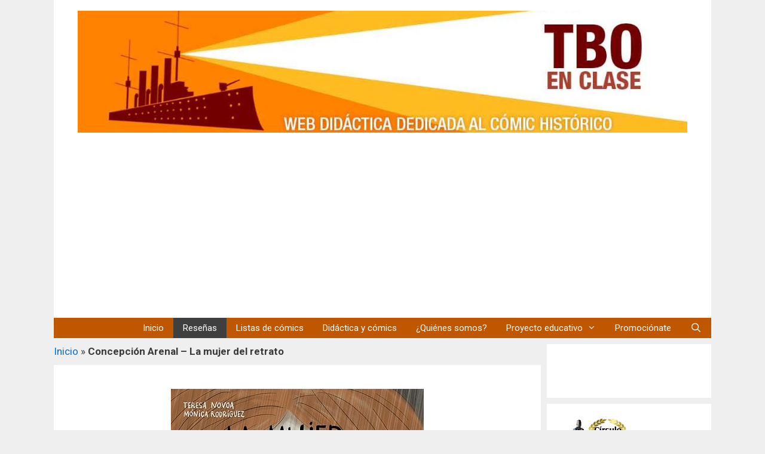

--- FILE ---
content_type: text/html; charset=UTF-8
request_url: https://www.tboenclase.com/concepcion-arenal-la-mujer-del-retrato/
body_size: 19791
content:
<!DOCTYPE html>
<html lang="es">
<head>
	
<!-- Banner Cookies Sirdata -->

<script type="text/javascript" src="https://cache.consentframework.com/js/pa/35725/c/SdiL2/stub"></script>
<script type="text/javascript" src="https://choices.consentframework.com/js/pa/35725/c/SdiL2/cmp" async></script>
	
	
	<meta charset="UTF-8">
	<meta name='robots' content='index, follow, max-image-preview:large, max-snippet:-1, max-video-preview:-1' />
	<style>img:is([sizes="auto" i], [sizes^="auto," i]) { contain-intrinsic-size: 3000px 1500px }</style>
	<meta name="viewport" content="width=device-width, initial-scale=1">
	<!-- This site is optimized with the Yoast SEO plugin v24.9 - https://yoast.com/wordpress/plugins/seo/ -->
	<title>Concepción Arenal - La mujer del retrato - Cómics de historia - 2025</title>
	<meta name="description" content="La mujer del retrato es una mirada a los orígenes de Concepción Arenal, una de las principales pensadores y autoras de la historia de España" />
	<link rel="canonical" href="https://www.tboenclase.com/concepcion-arenal-la-mujer-del-retrato/" />
	<meta property="og:locale" content="es_ES" />
	<meta property="og:type" content="article" />
	<meta property="og:title" content="Concepción Arenal - La mujer del retrato - Cómics de historia - 2025" />
	<meta property="og:description" content="La mujer del retrato es una mirada a los orígenes de Concepción Arenal, una de las principales pensadores y autoras de la historia de España" />
	<meta property="og:url" content="https://www.tboenclase.com/concepcion-arenal-la-mujer-del-retrato/" />
	<meta property="og:site_name" content="TBO en clase" />
	<meta property="article:publisher" content="Tboenclase" />
	<meta property="article:author" content="Tboenclase" />
	<meta property="article:published_time" content="2021-03-14T10:34:25+00:00" />
	<meta property="og:image" content="https://www.tboenclase.com/wp-content/uploads/2021/03/la-mujer-del-retrato-min.jpg" />
	<meta property="og:image:width" content="423" />
	<meta property="og:image:height" content="550" />
	<meta property="og:image:type" content="image/jpeg" />
	<meta name="author" content="Caín" />
	<meta name="twitter:card" content="summary_large_image" />
	<meta name="twitter:creator" content="@tboenclase" />
	<meta name="twitter:site" content="@tboenclase" />
	<meta name="twitter:label1" content="Escrito por" />
	<meta name="twitter:data1" content="Caín" />
	<meta name="twitter:label2" content="Tiempo de lectura" />
	<meta name="twitter:data2" content="5 minutos" />
	<script type="application/ld+json" class="yoast-schema-graph">{"@context":"https://schema.org","@graph":[{"@type":"Article","@id":"https://www.tboenclase.com/concepcion-arenal-la-mujer-del-retrato/#article","isPartOf":{"@id":"https://www.tboenclase.com/concepcion-arenal-la-mujer-del-retrato/"},"author":{"name":"Caín","@id":"https://www.tboenclase.com/#/schema/person/4ded549612f2f4926065b36012012e35"},"headline":"Concepción Arenal &#8211; La mujer del retrato","datePublished":"2021-03-14T10:34:25+00:00","mainEntityOfPage":{"@id":"https://www.tboenclase.com/concepcion-arenal-la-mujer-del-retrato/"},"wordCount":908,"commentCount":0,"publisher":{"@id":"https://www.tboenclase.com/#/schema/person/4ded549612f2f4926065b36012012e35"},"image":{"@id":"https://www.tboenclase.com/concepcion-arenal-la-mujer-del-retrato/#primaryimage"},"thumbnailUrl":"https://www.tboenclase.com/wp-content/uploads/2021/03/la-mujer-del-retrato-min.jpg","keywords":["Carlismo","Feminismo","Historia contemporánea","Historia de España"],"articleSection":["Reseñas"],"inLanguage":"es","potentialAction":[{"@type":"CommentAction","name":"Comment","target":["https://www.tboenclase.com/concepcion-arenal-la-mujer-del-retrato/#respond"]}]},{"@type":"WebPage","@id":"https://www.tboenclase.com/concepcion-arenal-la-mujer-del-retrato/","url":"https://www.tboenclase.com/concepcion-arenal-la-mujer-del-retrato/","name":"Concepción Arenal - La mujer del retrato - Cómics de historia - 2025","isPartOf":{"@id":"https://www.tboenclase.com/#website"},"primaryImageOfPage":{"@id":"https://www.tboenclase.com/concepcion-arenal-la-mujer-del-retrato/#primaryimage"},"image":{"@id":"https://www.tboenclase.com/concepcion-arenal-la-mujer-del-retrato/#primaryimage"},"thumbnailUrl":"https://www.tboenclase.com/wp-content/uploads/2021/03/la-mujer-del-retrato-min.jpg","datePublished":"2021-03-14T10:34:25+00:00","description":"La mujer del retrato es una mirada a los orígenes de Concepción Arenal, una de las principales pensadores y autoras de la historia de España","breadcrumb":{"@id":"https://www.tboenclase.com/concepcion-arenal-la-mujer-del-retrato/#breadcrumb"},"inLanguage":"es","potentialAction":[{"@type":"ReadAction","target":["https://www.tboenclase.com/concepcion-arenal-la-mujer-del-retrato/"]}]},{"@type":"ImageObject","inLanguage":"es","@id":"https://www.tboenclase.com/concepcion-arenal-la-mujer-del-retrato/#primaryimage","url":"https://www.tboenclase.com/wp-content/uploads/2021/03/la-mujer-del-retrato-min.jpg","contentUrl":"https://www.tboenclase.com/wp-content/uploads/2021/03/la-mujer-del-retrato-min.jpg","width":423,"height":550,"caption":"Concepción Arenal. La mujer del retrato"},{"@type":"BreadcrumbList","@id":"https://www.tboenclase.com/concepcion-arenal-la-mujer-del-retrato/#breadcrumb","itemListElement":[{"@type":"ListItem","position":1,"name":"Inicio","item":"https://www.tboenclase.com/"},{"@type":"ListItem","position":2,"name":"Concepción Arenal &#8211; La mujer del retrato"}]},{"@type":"WebSite","@id":"https://www.tboenclase.com/#website","url":"https://www.tboenclase.com/","name":"TBO en clase","description":"Web especializada en c&oacute;mics hist&oacute;ricos","publisher":{"@id":"https://www.tboenclase.com/#/schema/person/4ded549612f2f4926065b36012012e35"},"potentialAction":[{"@type":"SearchAction","target":{"@type":"EntryPoint","urlTemplate":"https://www.tboenclase.com/?s={search_term_string}"},"query-input":{"@type":"PropertyValueSpecification","valueRequired":true,"valueName":"search_term_string"}}],"inLanguage":"es"},{"@type":["Person","Organization"],"@id":"https://www.tboenclase.com/#/schema/person/4ded549612f2f4926065b36012012e35","name":"Caín","image":{"@type":"ImageObject","inLanguage":"es","@id":"https://www.tboenclase.com/#/schema/person/image/","url":"https://www.tboenclase.com/wp-content/uploads/2020/04/cropped-potemkin3.jpg","contentUrl":"https://www.tboenclase.com/wp-content/uploads/2020/04/cropped-potemkin3.jpg","width":1200,"height":240,"caption":"Caín"},"logo":{"@id":"https://www.tboenclase.com/#/schema/person/image/"},"description":"Profesor de ciencias sociales en enseñanza secundaria. Este proyecto busca acercar los cómics históricos al alumnado de secundaria.","sameAs":["https://www.tboenclase.com","Tboenclase","cain_some","https://x.com/tboenclase"]}]}</script>
	<!-- / Yoast SEO plugin. -->


<link href='https://fonts.gstatic.com' crossorigin rel='preconnect' />
<link href='https://fonts.googleapis.com' crossorigin rel='preconnect' />
<link rel="alternate" type="application/rss+xml" title="TBO en clase &raquo; Feed" href="https://www.tboenclase.com/feed/" />
<link rel="alternate" type="application/rss+xml" title="TBO en clase &raquo; Feed de los comentarios" href="https://www.tboenclase.com/comments/feed/" />
<link rel="alternate" type="application/rss+xml" title="TBO en clase &raquo; Comentario Concepción Arenal &#8211; La mujer del retrato del feed" href="https://www.tboenclase.com/concepcion-arenal-la-mujer-del-retrato/feed/" />
<link rel='stylesheet' id='pt-cv-public-style-css' href='https://www.tboenclase.com/wp-content/plugins/content-views-query-and-display-post-page/public/assets/css/cv.css?ver=4.1' media='all' />
<link rel='stylesheet' id='generate-fonts-css' href='//fonts.googleapis.com/css?family=Roboto:100,100italic,300,300italic,regular,italic,500,500italic,700,700italic,900,900italic' media='all' />
<style id='wp-emoji-styles-inline-css'>

	img.wp-smiley, img.emoji {
		display: inline !important;
		border: none !important;
		box-shadow: none !important;
		height: 1em !important;
		width: 1em !important;
		margin: 0 0.07em !important;
		vertical-align: -0.1em !important;
		background: none !important;
		padding: 0 !important;
	}
</style>
<link rel='stylesheet' id='wp-block-library-css' href='https://www.tboenclase.com/wp-includes/css/dist/block-library/style.min.css?ver=6.8.3' media='all' />
<style id='classic-theme-styles-inline-css'>
/*! This file is auto-generated */
.wp-block-button__link{color:#fff;background-color:#32373c;border-radius:9999px;box-shadow:none;text-decoration:none;padding:calc(.667em + 2px) calc(1.333em + 2px);font-size:1.125em}.wp-block-file__button{background:#32373c;color:#fff;text-decoration:none}
</style>
<link rel='stylesheet' id='quads-style-css-css' href='https://www.tboenclase.com/wp-content/plugins/quick-adsense-reloaded/includes/gutenberg/dist/blocks.style.build.css?ver=2.0.89' media='all' />
<style id='global-styles-inline-css'>
:root{--wp--preset--aspect-ratio--square: 1;--wp--preset--aspect-ratio--4-3: 4/3;--wp--preset--aspect-ratio--3-4: 3/4;--wp--preset--aspect-ratio--3-2: 3/2;--wp--preset--aspect-ratio--2-3: 2/3;--wp--preset--aspect-ratio--16-9: 16/9;--wp--preset--aspect-ratio--9-16: 9/16;--wp--preset--color--black: #000000;--wp--preset--color--cyan-bluish-gray: #abb8c3;--wp--preset--color--white: #ffffff;--wp--preset--color--pale-pink: #f78da7;--wp--preset--color--vivid-red: #cf2e2e;--wp--preset--color--luminous-vivid-orange: #ff6900;--wp--preset--color--luminous-vivid-amber: #fcb900;--wp--preset--color--light-green-cyan: #7bdcb5;--wp--preset--color--vivid-green-cyan: #00d084;--wp--preset--color--pale-cyan-blue: #8ed1fc;--wp--preset--color--vivid-cyan-blue: #0693e3;--wp--preset--color--vivid-purple: #9b51e0;--wp--preset--color--contrast: var(--contrast);--wp--preset--color--contrast-2: var(--contrast-2);--wp--preset--color--contrast-3: var(--contrast-3);--wp--preset--color--base: var(--base);--wp--preset--color--base-2: var(--base-2);--wp--preset--color--base-3: var(--base-3);--wp--preset--color--accent: var(--accent);--wp--preset--gradient--vivid-cyan-blue-to-vivid-purple: linear-gradient(135deg,rgba(6,147,227,1) 0%,rgb(155,81,224) 100%);--wp--preset--gradient--light-green-cyan-to-vivid-green-cyan: linear-gradient(135deg,rgb(122,220,180) 0%,rgb(0,208,130) 100%);--wp--preset--gradient--luminous-vivid-amber-to-luminous-vivid-orange: linear-gradient(135deg,rgba(252,185,0,1) 0%,rgba(255,105,0,1) 100%);--wp--preset--gradient--luminous-vivid-orange-to-vivid-red: linear-gradient(135deg,rgba(255,105,0,1) 0%,rgb(207,46,46) 100%);--wp--preset--gradient--very-light-gray-to-cyan-bluish-gray: linear-gradient(135deg,rgb(238,238,238) 0%,rgb(169,184,195) 100%);--wp--preset--gradient--cool-to-warm-spectrum: linear-gradient(135deg,rgb(74,234,220) 0%,rgb(151,120,209) 20%,rgb(207,42,186) 40%,rgb(238,44,130) 60%,rgb(251,105,98) 80%,rgb(254,248,76) 100%);--wp--preset--gradient--blush-light-purple: linear-gradient(135deg,rgb(255,206,236) 0%,rgb(152,150,240) 100%);--wp--preset--gradient--blush-bordeaux: linear-gradient(135deg,rgb(254,205,165) 0%,rgb(254,45,45) 50%,rgb(107,0,62) 100%);--wp--preset--gradient--luminous-dusk: linear-gradient(135deg,rgb(255,203,112) 0%,rgb(199,81,192) 50%,rgb(65,88,208) 100%);--wp--preset--gradient--pale-ocean: linear-gradient(135deg,rgb(255,245,203) 0%,rgb(182,227,212) 50%,rgb(51,167,181) 100%);--wp--preset--gradient--electric-grass: linear-gradient(135deg,rgb(202,248,128) 0%,rgb(113,206,126) 100%);--wp--preset--gradient--midnight: linear-gradient(135deg,rgb(2,3,129) 0%,rgb(40,116,252) 100%);--wp--preset--font-size--small: 13px;--wp--preset--font-size--medium: 20px;--wp--preset--font-size--large: 36px;--wp--preset--font-size--x-large: 42px;--wp--preset--spacing--20: 0.44rem;--wp--preset--spacing--30: 0.67rem;--wp--preset--spacing--40: 1rem;--wp--preset--spacing--50: 1.5rem;--wp--preset--spacing--60: 2.25rem;--wp--preset--spacing--70: 3.38rem;--wp--preset--spacing--80: 5.06rem;--wp--preset--shadow--natural: 6px 6px 9px rgba(0, 0, 0, 0.2);--wp--preset--shadow--deep: 12px 12px 50px rgba(0, 0, 0, 0.4);--wp--preset--shadow--sharp: 6px 6px 0px rgba(0, 0, 0, 0.2);--wp--preset--shadow--outlined: 6px 6px 0px -3px rgba(255, 255, 255, 1), 6px 6px rgba(0, 0, 0, 1);--wp--preset--shadow--crisp: 6px 6px 0px rgba(0, 0, 0, 1);}:where(.is-layout-flex){gap: 0.5em;}:where(.is-layout-grid){gap: 0.5em;}body .is-layout-flex{display: flex;}.is-layout-flex{flex-wrap: wrap;align-items: center;}.is-layout-flex > :is(*, div){margin: 0;}body .is-layout-grid{display: grid;}.is-layout-grid > :is(*, div){margin: 0;}:where(.wp-block-columns.is-layout-flex){gap: 2em;}:where(.wp-block-columns.is-layout-grid){gap: 2em;}:where(.wp-block-post-template.is-layout-flex){gap: 1.25em;}:where(.wp-block-post-template.is-layout-grid){gap: 1.25em;}.has-black-color{color: var(--wp--preset--color--black) !important;}.has-cyan-bluish-gray-color{color: var(--wp--preset--color--cyan-bluish-gray) !important;}.has-white-color{color: var(--wp--preset--color--white) !important;}.has-pale-pink-color{color: var(--wp--preset--color--pale-pink) !important;}.has-vivid-red-color{color: var(--wp--preset--color--vivid-red) !important;}.has-luminous-vivid-orange-color{color: var(--wp--preset--color--luminous-vivid-orange) !important;}.has-luminous-vivid-amber-color{color: var(--wp--preset--color--luminous-vivid-amber) !important;}.has-light-green-cyan-color{color: var(--wp--preset--color--light-green-cyan) !important;}.has-vivid-green-cyan-color{color: var(--wp--preset--color--vivid-green-cyan) !important;}.has-pale-cyan-blue-color{color: var(--wp--preset--color--pale-cyan-blue) !important;}.has-vivid-cyan-blue-color{color: var(--wp--preset--color--vivid-cyan-blue) !important;}.has-vivid-purple-color{color: var(--wp--preset--color--vivid-purple) !important;}.has-black-background-color{background-color: var(--wp--preset--color--black) !important;}.has-cyan-bluish-gray-background-color{background-color: var(--wp--preset--color--cyan-bluish-gray) !important;}.has-white-background-color{background-color: var(--wp--preset--color--white) !important;}.has-pale-pink-background-color{background-color: var(--wp--preset--color--pale-pink) !important;}.has-vivid-red-background-color{background-color: var(--wp--preset--color--vivid-red) !important;}.has-luminous-vivid-orange-background-color{background-color: var(--wp--preset--color--luminous-vivid-orange) !important;}.has-luminous-vivid-amber-background-color{background-color: var(--wp--preset--color--luminous-vivid-amber) !important;}.has-light-green-cyan-background-color{background-color: var(--wp--preset--color--light-green-cyan) !important;}.has-vivid-green-cyan-background-color{background-color: var(--wp--preset--color--vivid-green-cyan) !important;}.has-pale-cyan-blue-background-color{background-color: var(--wp--preset--color--pale-cyan-blue) !important;}.has-vivid-cyan-blue-background-color{background-color: var(--wp--preset--color--vivid-cyan-blue) !important;}.has-vivid-purple-background-color{background-color: var(--wp--preset--color--vivid-purple) !important;}.has-black-border-color{border-color: var(--wp--preset--color--black) !important;}.has-cyan-bluish-gray-border-color{border-color: var(--wp--preset--color--cyan-bluish-gray) !important;}.has-white-border-color{border-color: var(--wp--preset--color--white) !important;}.has-pale-pink-border-color{border-color: var(--wp--preset--color--pale-pink) !important;}.has-vivid-red-border-color{border-color: var(--wp--preset--color--vivid-red) !important;}.has-luminous-vivid-orange-border-color{border-color: var(--wp--preset--color--luminous-vivid-orange) !important;}.has-luminous-vivid-amber-border-color{border-color: var(--wp--preset--color--luminous-vivid-amber) !important;}.has-light-green-cyan-border-color{border-color: var(--wp--preset--color--light-green-cyan) !important;}.has-vivid-green-cyan-border-color{border-color: var(--wp--preset--color--vivid-green-cyan) !important;}.has-pale-cyan-blue-border-color{border-color: var(--wp--preset--color--pale-cyan-blue) !important;}.has-vivid-cyan-blue-border-color{border-color: var(--wp--preset--color--vivid-cyan-blue) !important;}.has-vivid-purple-border-color{border-color: var(--wp--preset--color--vivid-purple) !important;}.has-vivid-cyan-blue-to-vivid-purple-gradient-background{background: var(--wp--preset--gradient--vivid-cyan-blue-to-vivid-purple) !important;}.has-light-green-cyan-to-vivid-green-cyan-gradient-background{background: var(--wp--preset--gradient--light-green-cyan-to-vivid-green-cyan) !important;}.has-luminous-vivid-amber-to-luminous-vivid-orange-gradient-background{background: var(--wp--preset--gradient--luminous-vivid-amber-to-luminous-vivid-orange) !important;}.has-luminous-vivid-orange-to-vivid-red-gradient-background{background: var(--wp--preset--gradient--luminous-vivid-orange-to-vivid-red) !important;}.has-very-light-gray-to-cyan-bluish-gray-gradient-background{background: var(--wp--preset--gradient--very-light-gray-to-cyan-bluish-gray) !important;}.has-cool-to-warm-spectrum-gradient-background{background: var(--wp--preset--gradient--cool-to-warm-spectrum) !important;}.has-blush-light-purple-gradient-background{background: var(--wp--preset--gradient--blush-light-purple) !important;}.has-blush-bordeaux-gradient-background{background: var(--wp--preset--gradient--blush-bordeaux) !important;}.has-luminous-dusk-gradient-background{background: var(--wp--preset--gradient--luminous-dusk) !important;}.has-pale-ocean-gradient-background{background: var(--wp--preset--gradient--pale-ocean) !important;}.has-electric-grass-gradient-background{background: var(--wp--preset--gradient--electric-grass) !important;}.has-midnight-gradient-background{background: var(--wp--preset--gradient--midnight) !important;}.has-small-font-size{font-size: var(--wp--preset--font-size--small) !important;}.has-medium-font-size{font-size: var(--wp--preset--font-size--medium) !important;}.has-large-font-size{font-size: var(--wp--preset--font-size--large) !important;}.has-x-large-font-size{font-size: var(--wp--preset--font-size--x-large) !important;}
:where(.wp-block-post-template.is-layout-flex){gap: 1.25em;}:where(.wp-block-post-template.is-layout-grid){gap: 1.25em;}
:where(.wp-block-columns.is-layout-flex){gap: 2em;}:where(.wp-block-columns.is-layout-grid){gap: 2em;}
:root :where(.wp-block-pullquote){font-size: 1.5em;line-height: 1.6;}
</style>
<link rel='stylesheet' id='toc-screen-css' href='https://www.tboenclase.com/wp-content/plugins/table-of-contents-plus/screen.min.css?ver=2411.1' media='all' />
<link rel='stylesheet' id='generate-style-grid-css' href='https://www.tboenclase.com/wp-content/themes/generatepress/assets/css/unsemantic-grid.min.css?ver=3.5.1' media='all' />
<link rel='stylesheet' id='generate-style-css' href='https://www.tboenclase.com/wp-content/themes/generatepress/assets/css/style.min.css?ver=3.5.1' media='all' />
<style id='generate-style-inline-css'>
body{background-color:#efefef;color:#3a3a3a;}a{color:#0d6cbf;}a:hover, a:focus, a:active{color:#000000;}body .grid-container{max-width:1100px;}.wp-block-group__inner-container{max-width:1100px;margin-left:auto;margin-right:auto;}.generate-back-to-top{font-size:20px;border-radius:3px;position:fixed;bottom:30px;right:30px;line-height:40px;width:40px;text-align:center;z-index:10;transition:opacity 300ms ease-in-out;opacity:0.1;transform:translateY(1000px);}.generate-back-to-top__show{opacity:1;transform:translateY(0);}.navigation-search{position:absolute;left:-99999px;pointer-events:none;visibility:hidden;z-index:20;width:100%;top:0;transition:opacity 100ms ease-in-out;opacity:0;}.navigation-search.nav-search-active{left:0;right:0;pointer-events:auto;visibility:visible;opacity:1;}.navigation-search input[type="search"]{outline:0;border:0;vertical-align:bottom;line-height:1;opacity:0.9;width:100%;z-index:20;border-radius:0;-webkit-appearance:none;height:60px;}.navigation-search input::-ms-clear{display:none;width:0;height:0;}.navigation-search input::-ms-reveal{display:none;width:0;height:0;}.navigation-search input::-webkit-search-decoration, .navigation-search input::-webkit-search-cancel-button, .navigation-search input::-webkit-search-results-button, .navigation-search input::-webkit-search-results-decoration{display:none;}.main-navigation li.search-item{z-index:21;}li.search-item.active{transition:opacity 100ms ease-in-out;}.nav-left-sidebar .main-navigation li.search-item.active,.nav-right-sidebar .main-navigation li.search-item.active{width:auto;display:inline-block;float:right;}.gen-sidebar-nav .navigation-search{top:auto;bottom:0;}:root{--contrast:#222222;--contrast-2:#575760;--contrast-3:#b2b2be;--base:#f0f0f0;--base-2:#f7f8f9;--base-3:#ffffff;--accent:#1e73be;}:root .has-contrast-color{color:var(--contrast);}:root .has-contrast-background-color{background-color:var(--contrast);}:root .has-contrast-2-color{color:var(--contrast-2);}:root .has-contrast-2-background-color{background-color:var(--contrast-2);}:root .has-contrast-3-color{color:var(--contrast-3);}:root .has-contrast-3-background-color{background-color:var(--contrast-3);}:root .has-base-color{color:var(--base);}:root .has-base-background-color{background-color:var(--base);}:root .has-base-2-color{color:var(--base-2);}:root .has-base-2-background-color{background-color:var(--base-2);}:root .has-base-3-color{color:var(--base-3);}:root .has-base-3-background-color{background-color:var(--base-3);}:root .has-accent-color{color:var(--accent);}:root .has-accent-background-color{background-color:var(--accent);}body, button, input, select, textarea{font-family:"Roboto", sans-serif;}body{line-height:1.5;}.entry-content > [class*="wp-block-"]:not(:last-child):not(.wp-block-heading){margin-bottom:1.5em;}.main-title{font-size:45px;}.main-navigation .main-nav ul ul li a{font-size:14px;}.widget-title{font-size:19px;margin-bottom:15px;}.sidebar .widget, .footer-widgets .widget{font-size:13px;}h1{font-family:"Roboto", sans-serif;font-weight:400;font-size:45px;}h2{font-family:"Roboto", sans-serif;font-weight:300;font-size:30px;}h3{font-family:"Roboto", sans-serif;font-size:20px;}h4{font-family:"Roboto", sans-serif;font-size:inherit;}h5{font-family:"Roboto", sans-serif;font-size:inherit;}h6{font-family:"Roboto", sans-serif;}@media (max-width:768px){.main-title{font-size:30px;}h1{font-size:30px;}h2{font-size:25px;}}.top-bar{background-color:#636363;color:#ffffff;}.top-bar a{color:#ffffff;}.top-bar a:hover{color:#303030;}.site-header{background-color:#ffffff;color:#3a3a3a;}.site-header a{color:#3a3a3a;}.main-title a,.main-title a:hover{color:#222222;}.site-description{color:#757575;}.main-navigation,.main-navigation ul ul{background-color:#bf5600;}.main-navigation .main-nav ul li a, .main-navigation .menu-toggle, .main-navigation .menu-bar-items{color:#ffffff;}.main-navigation .main-nav ul li:not([class*="current-menu-"]):hover > a, .main-navigation .main-nav ul li:not([class*="current-menu-"]):focus > a, .main-navigation .main-nav ul li.sfHover:not([class*="current-menu-"]) > a, .main-navigation .menu-bar-item:hover > a, .main-navigation .menu-bar-item.sfHover > a{color:#222222;background-color:#f1c40f;}button.menu-toggle:hover,button.menu-toggle:focus,.main-navigation .mobile-bar-items a,.main-navigation .mobile-bar-items a:hover,.main-navigation .mobile-bar-items a:focus{color:#ffffff;}.main-navigation .main-nav ul li[class*="current-menu-"] > a{color:#ffffff;background-color:#3f3f3f;}.navigation-search input[type="search"],.navigation-search input[type="search"]:active, .navigation-search input[type="search"]:focus, .main-navigation .main-nav ul li.search-item.active > a, .main-navigation .menu-bar-items .search-item.active > a{color:#222222;background-color:#f1c40f;}.main-navigation ul ul{background-color:#3f3f3f;}.main-navigation .main-nav ul ul li a{color:#ffffff;}.main-navigation .main-nav ul ul li:not([class*="current-menu-"]):hover > a,.main-navigation .main-nav ul ul li:not([class*="current-menu-"]):focus > a, .main-navigation .main-nav ul ul li.sfHover:not([class*="current-menu-"]) > a{color:#ffffff;background-color:#4f4f4f;}.main-navigation .main-nav ul ul li[class*="current-menu-"] > a{color:#ffffff;background-color:#4f4f4f;}.separate-containers .inside-article, .separate-containers .comments-area, .separate-containers .page-header, .one-container .container, .separate-containers .paging-navigation, .inside-page-header{background-color:#ffffff;}.entry-meta{color:#595959;}.entry-meta a{color:#595959;}.entry-meta a:hover{color:#1e73be;}.sidebar .widget{background-color:#ffffff;}.sidebar .widget .widget-title{color:#000000;}.footer-widgets{background-color:#ffffff;}.footer-widgets .widget-title{color:#000000;}.site-info{color:#ffffff;background-color:#222222;}.site-info a{color:#ffffff;}.site-info a:hover{color:#606060;}.footer-bar .widget_nav_menu .current-menu-item a{color:#606060;}input[type="text"],input[type="email"],input[type="url"],input[type="password"],input[type="search"],input[type="tel"],input[type="number"],textarea,select{color:#666666;background-color:#fafafa;border-color:#cccccc;}input[type="text"]:focus,input[type="email"]:focus,input[type="url"]:focus,input[type="password"]:focus,input[type="search"]:focus,input[type="tel"]:focus,input[type="number"]:focus,textarea:focus,select:focus{color:#666666;background-color:#ffffff;border-color:#bfbfbf;}button,html input[type="button"],input[type="reset"],input[type="submit"],a.button,a.wp-block-button__link:not(.has-background){color:#ffffff;background-color:#666666;}button:hover,html input[type="button"]:hover,input[type="reset"]:hover,input[type="submit"]:hover,a.button:hover,button:focus,html input[type="button"]:focus,input[type="reset"]:focus,input[type="submit"]:focus,a.button:focus,a.wp-block-button__link:not(.has-background):active,a.wp-block-button__link:not(.has-background):focus,a.wp-block-button__link:not(.has-background):hover{color:#ffffff;background-color:#3f3f3f;}a.generate-back-to-top{background-color:rgba( 0,0,0,0.4 );color:#ffffff;}a.generate-back-to-top:hover,a.generate-back-to-top:focus{background-color:rgba( 0,0,0,0.6 );color:#ffffff;}:root{--gp-search-modal-bg-color:var(--base-3);--gp-search-modal-text-color:var(--contrast);--gp-search-modal-overlay-bg-color:rgba(0,0,0,0.2);}@media (max-width: 768px){.main-navigation .menu-bar-item:hover > a, .main-navigation .menu-bar-item.sfHover > a{background:none;color:#ffffff;}}.inside-top-bar{padding:10px;}.inside-header{padding:18px 40px 10px 40px;}.site-main .wp-block-group__inner-container{padding:40px;}.entry-content .alignwide, body:not(.no-sidebar) .entry-content .alignfull{margin-left:-40px;width:calc(100% + 80px);max-width:calc(100% + 80px);}.separate-containers .widget, .separate-containers .site-main > *, .separate-containers .page-header, .widget-area .main-navigation{margin-bottom:10px;}.separate-containers .site-main{margin:10px;}.both-right.separate-containers .inside-left-sidebar{margin-right:5px;}.both-right.separate-containers .inside-right-sidebar{margin-left:5px;}.both-left.separate-containers .inside-left-sidebar{margin-right:5px;}.both-left.separate-containers .inside-right-sidebar{margin-left:5px;}.separate-containers .page-header-image, .separate-containers .page-header-contained, .separate-containers .page-header-image-single, .separate-containers .page-header-content-single{margin-top:10px;}.separate-containers .inside-right-sidebar, .separate-containers .inside-left-sidebar{margin-top:10px;margin-bottom:10px;}.main-navigation .main-nav ul li a,.menu-toggle,.main-navigation .mobile-bar-items a{padding-left:16px;padding-right:16px;line-height:34px;}.main-navigation .main-nav ul ul li a{padding:17px 16px 17px 16px;}.navigation-search input[type="search"]{height:34px;}.rtl .menu-item-has-children .dropdown-menu-toggle{padding-left:16px;}.menu-item-has-children .dropdown-menu-toggle{padding-right:16px;}.menu-item-has-children ul .dropdown-menu-toggle{padding-top:17px;padding-bottom:17px;margin-top:-17px;}.rtl .main-navigation .main-nav ul li.menu-item-has-children > a{padding-right:16px;}.widget-area .widget{padding:25px 40px 26px 40px;}.site-info{padding:13px 20px 15px 20px;}@media (max-width:768px){.separate-containers .inside-article, .separate-containers .comments-area, .separate-containers .page-header, .separate-containers .paging-navigation, .one-container .site-content, .inside-page-header{padding:15px 30px 30px 30px;}.site-main .wp-block-group__inner-container{padding:15px 30px 30px 30px;}.site-info{padding-right:10px;padding-left:10px;}.entry-content .alignwide, body:not(.no-sidebar) .entry-content .alignfull{margin-left:-30px;width:calc(100% + 60px);max-width:calc(100% + 60px);}}/* End cached CSS */@media (max-width: 768px){.main-navigation .menu-toggle,.main-navigation .mobile-bar-items,.sidebar-nav-mobile:not(#sticky-placeholder){display:block;}.main-navigation ul,.gen-sidebar-nav{display:none;}[class*="nav-float-"] .site-header .inside-header > *{float:none;clear:both;}}
.main-navigation .slideout-toggle a:before,.slide-opened .slideout-overlay .slideout-exit:before{font-family:GeneratePress;}.slideout-navigation .dropdown-menu-toggle:before{content:"\f107" !important;}.slideout-navigation .sfHover > a .dropdown-menu-toggle:before{content:"\f106" !important;}
.main-navigation .main-nav ul li a,.menu-toggle,.main-navigation .mobile-bar-items a{transition: line-height 300ms ease}.main-navigation.toggled .main-nav > ul{background-color: #bf5600}
@media (max-width: 1024px),(min-width:1025px){.main-navigation.sticky-navigation-transition .main-nav > ul > li > a,.sticky-navigation-transition .menu-toggle,.main-navigation.sticky-navigation-transition .mobile-bar-items a, .sticky-navigation-transition .navigation-branding .main-title{line-height:34px;}.main-navigation.sticky-navigation-transition .site-logo img, .main-navigation.sticky-navigation-transition .navigation-search input, .main-navigation.sticky-navigation-transition .navigation-branding img{height:34px;}}
</style>
<link rel='stylesheet' id='generate-mobile-style-css' href='https://www.tboenclase.com/wp-content/themes/generatepress/assets/css/mobile.min.css?ver=3.5.1' media='all' />
<link rel='stylesheet' id='generate-font-icons-css' href='https://www.tboenclase.com/wp-content/themes/generatepress/assets/css/components/font-icons.min.css?ver=3.5.1' media='all' />
<link rel='stylesheet' id='yarpp-thumbnails-css' href='https://www.tboenclase.com/wp-content/plugins/yet-another-related-posts-plugin/style/styles_thumbnails.css?ver=5.30.11' media='all' />
<style id='yarpp-thumbnails-inline-css'>
.yarpp-thumbnails-horizontal .yarpp-thumbnail {width: 130px;height: 170px;margin: 5px;margin-left: 0px;}.yarpp-thumbnail > img, .yarpp-thumbnail-default {width: 120px;height: 120px;margin: 5px;}.yarpp-thumbnails-horizontal .yarpp-thumbnail-title {margin: 7px;margin-top: 0px;width: 120px;}.yarpp-thumbnail-default > img {min-height: 120px;min-width: 120px;}
</style>
<link rel='stylesheet' id='generate-blog-images-css' href='https://www.tboenclase.com/wp-content/plugins/gp-premium/blog/functions/css/featured-images.min.css?ver=1.11.3' media='all' />
<link rel='stylesheet' id='generate-sticky-css' href='https://www.tboenclase.com/wp-content/plugins/gp-premium/menu-plus/functions/css/sticky.min.css?ver=1.11.3' media='all' />
<style id='quads-styles-inline-css'>

    .quads-location ins.adsbygoogle {
        background: transparent !important;
    }.quads-location .quads_rotator_img{ opacity:1 !important;}
    .quads.quads_ad_container { display: grid; grid-template-columns: auto; grid-gap: 10px; padding: 10px; }
    .grid_image{animation: fadeIn 0.5s;-webkit-animation: fadeIn 0.5s;-moz-animation: fadeIn 0.5s;
        -o-animation: fadeIn 0.5s;-ms-animation: fadeIn 0.5s;}
    .quads-ad-label { font-size: 12px; text-align: center; color: #333;}
    .quads_click_impression { display: none;} .quads-location, .quads-ads-space{max-width:100%;} @media only screen and (max-width: 480px) { .quads-ads-space, .penci-builder-element .quads-ads-space{max-width:340px;}}
</style>
<script src="https://www.tboenclase.com/wp-includes/js/jquery/jquery.min.js?ver=3.7.1" id="jquery-core-js"></script>
<script src="https://www.tboenclase.com/wp-includes/js/jquery/jquery-migrate.min.js?ver=3.4.1" id="jquery-migrate-js"></script>
<link rel="https://api.w.org/" href="https://www.tboenclase.com/wp-json/" /><link rel="alternate" title="JSON" type="application/json" href="https://www.tboenclase.com/wp-json/wp/v2/posts/6126" /><link rel="EditURI" type="application/rsd+xml" title="RSD" href="https://www.tboenclase.com/xmlrpc.php?rsd" />
<meta name="generator" content="WordPress 6.8.3" />
<link rel='shortlink' href='https://www.tboenclase.com/?p=6126' />
<link rel="alternate" title="oEmbed (JSON)" type="application/json+oembed" href="https://www.tboenclase.com/wp-json/oembed/1.0/embed?url=https%3A%2F%2Fwww.tboenclase.com%2Fconcepcion-arenal-la-mujer-del-retrato%2F" />
<link rel="alternate" title="oEmbed (XML)" type="text/xml+oembed" href="https://www.tboenclase.com/wp-json/oembed/1.0/embed?url=https%3A%2F%2Fwww.tboenclase.com%2Fconcepcion-arenal-la-mujer-del-retrato%2F&#038;format=xml" />
<script type="text/javascript">
(function(url){
	if(/(?:Chrome\/26\.0\.1410\.63 Safari\/537\.31|WordfenceTestMonBot)/.test(navigator.userAgent)){ return; }
	var addEvent = function(evt, handler) {
		if (window.addEventListener) {
			document.addEventListener(evt, handler, false);
		} else if (window.attachEvent) {
			document.attachEvent('on' + evt, handler);
		}
	};
	var removeEvent = function(evt, handler) {
		if (window.removeEventListener) {
			document.removeEventListener(evt, handler, false);
		} else if (window.detachEvent) {
			document.detachEvent('on' + evt, handler);
		}
	};
	var evts = 'contextmenu dblclick drag dragend dragenter dragleave dragover dragstart drop keydown keypress keyup mousedown mousemove mouseout mouseover mouseup mousewheel scroll'.split(' ');
	var logHuman = function() {
		if (window.wfLogHumanRan) { return; }
		window.wfLogHumanRan = true;
		var wfscr = document.createElement('script');
		wfscr.type = 'text/javascript';
		wfscr.async = true;
		wfscr.src = url + '&r=' + Math.random();
		(document.getElementsByTagName('head')[0]||document.getElementsByTagName('body')[0]).appendChild(wfscr);
		for (var i = 0; i < evts.length; i++) {
			removeEvent(evts[i], logHuman);
		}
	};
	for (var i = 0; i < evts.length; i++) {
		addEvent(evts[i], logHuman);
	}
})('//www.tboenclase.com/?wordfence_lh=1&hid=F0576DFA476065A506F619BC8FC4B7C9');
</script><script>document.cookie = 'quads_browser_width='+screen.width;</script><link rel="icon" href="https://www.tboenclase.com/wp-content/uploads/2019/12/logo-web-150x150.jpg" sizes="32x32" />
<link rel="icon" href="https://www.tboenclase.com/wp-content/uploads/2019/12/logo-web.jpg" sizes="192x192" />
<link rel="apple-touch-icon" href="https://www.tboenclase.com/wp-content/uploads/2019/12/logo-web.jpg" />
<meta name="msapplication-TileImage" content="https://www.tboenclase.com/wp-content/uploads/2019/12/logo-web.jpg" />
	
	<!-- Google tag (gtag.js) -->
<script async src="https://www.googletagmanager.com/gtag/js?id=UA-125854431-1"></script>
<script>
  window.dataLayer = window.dataLayer || [];
  function gtag(){dataLayer.push(arguments);}
  gtag('js', new Date());

  gtag('config', 'UA-125854431-1');
</script>

	
<!-- Publicidad Adsense -->	

	
	
	<script async src="//pagead2.googlesyndication.com/pagead/js/adsbygoogle.js"></script>
<script>
     (adsbygoogle = window.adsbygoogle || []).push({
          google_ad_client: "ca-pub-6865260853586748",
          enable_page_level_ads: true
     });
</script>

	
	
</head>        

<body data-rsssl=1 class="wp-singular post-template-default single single-post postid-6126 single-format-standard wp-custom-logo wp-embed-responsive wp-theme-generatepress post-image-above-header post-image-aligned-center sticky-menu-slide sticky-enabled both-sticky-menu right-sidebar nav-below-header separate-containers contained-header active-footer-widgets-0 nav-search-enabled nav-aligned-right header-aligned-center dropdown-hover featured-image-active" itemtype="https://schema.org/Blog" itemscope>
	<a class="screen-reader-text skip-link" href="#content" title="Saltar al contenido">Saltar al contenido</a>		<header class="site-header grid-container grid-parent" id="masthead" aria-label="Sitio"  itemtype="https://schema.org/WPHeader" itemscope>
			<div class="inside-header grid-container grid-parent">
				<div class="site-logo">
					<a href="https://www.tboenclase.com/" rel="home" data-wpel-link="internal">
						<img  class="header-image is-logo-image" alt="TBO en clase" src="https://www.tboenclase.com/wp-content/uploads/2020/04/cropped-potemkin3.jpg" />
					</a>
				</div>			</div>
		</header>
				<nav class="main-navigation grid-container grid-parent sub-menu-right" id="site-navigation" aria-label="Principal"  itemtype="https://schema.org/SiteNavigationElement" itemscope>
			<div class="inside-navigation grid-container grid-parent">
				<form method="get" class="search-form navigation-search" action="https://www.tboenclase.com/">
					<input type="search" class="search-field" value="" name="s" title="Buscar" />
				</form>		<div class="mobile-bar-items">
						<span class="search-item">
				<a aria-label="Abrir la barra de búsqueda" href="#">
									</a>
			</span>
		</div>
						<button class="menu-toggle" aria-controls="primary-menu" aria-expanded="false">
					<span class="mobile-menu">Menú</span>				</button>
				<div id="primary-menu" class="main-nav"><ul id="menu-superior" class=" menu sf-menu"><li id="menu-item-299" class="menu-item menu-item-type-custom menu-item-object-custom menu-item-home menu-item-299"><a href="https://www.tboenclase.com" data-wpel-link="internal">Inicio</a></li>
<li id="menu-item-309" class="menu-item menu-item-type-taxonomy menu-item-object-category current-post-ancestor current-menu-parent current-post-parent menu-item-309"><a href="https://www.tboenclase.com/resenas/" data-wpel-link="internal">Reseñas</a></li>
<li id="menu-item-7800" class="menu-item menu-item-type-taxonomy menu-item-object-category menu-item-7800"><a href="https://www.tboenclase.com/listas-de-comics/" data-wpel-link="internal">Listas de cómics</a></li>
<li id="menu-item-2410" class="menu-item menu-item-type-post_type menu-item-object-page menu-item-2410"><a href="https://www.tboenclase.com/didactica-y-comics/" data-wpel-link="internal">Didáctica y cómics</a></li>
<li id="menu-item-85" class="menu-item menu-item-type-post_type menu-item-object-page menu-item-85"><a href="https://www.tboenclase.com/sobre-el-proyecto/" data-wpel-link="internal">¿Quiénes somos?</a></li>
<li id="menu-item-8384" class="menu-item menu-item-type-post_type menu-item-object-page menu-item-has-children menu-item-8384"><a href="https://www.tboenclase.com/proyecto-educativo/" data-wpel-link="internal">Proyecto educativo<span role="presentation" class="dropdown-menu-toggle"></span></a>
<ul class="sub-menu">
	<li id="menu-item-9633" class="menu-item menu-item-type-post_type menu-item-object-page menu-item-9633"><a href="https://www.tboenclase.com/el-fascismo-a-traves-de-los-comics/" data-wpel-link="internal">El fascismo a través de los cómics</a></li>
	<li id="menu-item-9566" class="menu-item menu-item-type-post_type menu-item-object-page menu-item-9566"><a href="https://www.tboenclase.com/la-guerra-civil-a-traves-de-los-comics/" data-wpel-link="internal">La guerra civil a través de los cómics</a></li>
	<li id="menu-item-9577" class="menu-item menu-item-type-post_type menu-item-object-page menu-item-9577"><a href="https://www.tboenclase.com/memoria-historica-de-nuestra-guerra-civil/" data-wpel-link="internal">Memoria histórica de nuestra guerra civil</a></li>
	<li id="menu-item-9606" class="menu-item menu-item-type-post_type menu-item-object-page menu-item-9606"><a href="https://www.tboenclase.com/trabajando-las-emociones-con-comics/" data-wpel-link="internal">Trabajando las emociones con cómics</a></li>
	<li id="menu-item-9652" class="menu-item menu-item-type-post_type menu-item-object-page menu-item-9652"><a href="https://www.tboenclase.com/trabajando-el-racismo-en-clase/" data-wpel-link="internal">Trabajando el racismo en clase</a></li>
	<li id="menu-item-9729" class="menu-item menu-item-type-post_type menu-item-object-page menu-item-9729"><a href="https://www.tboenclase.com/historia-de-roma-en-los-comics-de-asterix/" data-wpel-link="internal">Historia de Roma en los cómics de Astérix</a></li>
	<li id="menu-item-9730" class="menu-item menu-item-type-post_type menu-item-object-page menu-item-9730"><a href="https://www.tboenclase.com/feminismo-visto-desde-los-comics/" data-wpel-link="internal">Feminismo visto desde los cómics</a></li>
	<li id="menu-item-9775" class="menu-item menu-item-type-post_type menu-item-object-page menu-item-9775"><a href="https://www.tboenclase.com/el-antiguo-egipto-a-traves-de-los-comics/" data-wpel-link="internal">El Antiguo Egipto a través de los cómics</a></li>
</ul>
</li>
<li id="menu-item-33" class="menu-item menu-item-type-post_type menu-item-object-page menu-item-33"><a rel="nofollow" href="https://www.tboenclase.com/contacto/" data-wpel-link="internal">Promociónate</a></li>
<li class="search-item menu-item-align-right"><a aria-label="Abrir la barra de búsqueda" href="#"></a></li></ul></div>			</div>
		</nav>
		
	<div class="site grid-container container hfeed grid-parent" id="page">
				<div class="site-content" id="content">
			
	<div class="content-area grid-parent mobile-grid-100 grid-75 tablet-grid-75" id="primary">
		<main class="site-main" id="main">
			<p id="breadcrumbs"><span><span><a href="https://www.tboenclase.com/" data-wpel-link="internal">Inicio</a></span> » <span class="breadcrumb_last" aria-current="page"><strong>Concepción Arenal &#8211; La mujer del retrato</strong></span></span></p>
<article id="post-6126" class="post-6126 post type-post status-publish format-standard has-post-thumbnail hentry category-resenas tag-carlismo tag-feminismo tag-historia-contemporanea tag-historia-de-espana" itemtype="https://schema.org/CreativeWork" itemscope>
	<div class="inside-article">
		<div class="featured-image  page-header-image-single ">
				<img width="423" height="550" src="https://www.tboenclase.com/wp-content/uploads/2021/03/la-mujer-del-retrato-min.jpg" class="attachment-full size-full" alt="Concepción Arenal. La mujer del retrato" itemprop="image" decoding="async" fetchpriority="high" srcset="https://www.tboenclase.com/wp-content/uploads/2021/03/la-mujer-del-retrato-min.jpg 423w, https://www.tboenclase.com/wp-content/uploads/2021/03/la-mujer-del-retrato-min-231x300.jpg 231w" sizes="(max-width: 423px) 100vw, 423px" />
			</div>			<header class="entry-header">
				<h1 class="entry-title" itemprop="headline">Concepción Arenal &#8211; La mujer del retrato</h1>			</header>
			
		<div class="entry-content" itemprop="text">
			
<!-- WP QUADS Content Ad Plugin v. 2.0.89 -->
<div class="quads-location quads-ad1" id="quads-ad1" style="float:none;margin:12px 0 12px 0;text-align:center;">
<script async src="https://pagead2.googlesyndication.com/pagead/js/adsbygoogle.js?client=ca-pub-6865260853586748"
     crossorigin="anonymous"></script>
<!-- Ads imagen destacada -->
<ins class="adsbygoogle"
     style="display:block"
     data-ad-client="ca-pub-6865260853586748"
     data-ad-slot="8637500475"
     data-ad-format="auto"
     data-full-width-responsive="true"></ins>
<script>
(adsbygoogle = window.adsbygoogle || []).push({});
</script>
</div>
<p style="text-align: justify;">Concepción Arenal fue una pensadora española nacida en Ferrol. Pero no fue una pensadora cualquiera. Se trata de una de las máximas representantes femeninas del realismo literario junto a Emilia Pardo Bazán. Siempre defensora de los derechos de las mujeres, y preocupada por la miseria y la mendicidad, Concepción Arenal fue una de las mentes más brillantes de su época. El cómic <em>La mujer del retrato</em> es un justo homenaje a su infancia y adolescencia; que lo firman<strong> Mónica Rodríguez como guionista, y Teresa Novoa como dibujante.</strong> Esta última, a su vez, es tataranieta de Concepción Arenal. De este modo, le rinde un merecido homenaje a su antepasado, con un dibujo exquisito, del que nos hacemos eco en <a href="https://www.tboenclase.com" data-wpel-link="internal">TBO en clase</a>.</p>
<!-- WP QUADS Content Ad Plugin v. 2.0.89 -->
<div class="quads-location quads-ad2" id="quads-ad2" style="float:none;margin:12px 0 12px 0;text-align:center;">
<script async src="https://pagead2.googlesyndication.com/pagead/js/adsbygoogle.js?client=ca-pub-6865260853586748"
     crossorigin="anonymous"></script>
<!-- Ads párrafo uno -->
<ins class="adsbygoogle"
     style="display:block"
     data-ad-client="ca-pub-6865260853586748"
     data-ad-slot="7310663287"
     data-ad-format="auto"
     data-full-width-responsive="true"></ins>
<script>
     (adsbygoogle = window.adsbygoogle || []).push({});
</script>
</div>

<p><a href="https://www.tboenclase.com/wp-content/uploads/2021/03/02.jpg" data-wpel-link="internal"><img decoding="async" class="aligncenter size-full wp-image-6133" src="https://www.tboenclase.com/wp-content/uploads/2021/03/02.jpg" alt="concepción arenal" width="318" height="345" srcset="https://www.tboenclase.com/wp-content/uploads/2021/03/02.jpg 318w, https://www.tboenclase.com/wp-content/uploads/2021/03/02-277x300.jpg 277w" sizes="(max-width: 318px) 100vw, 318px" /></a></p>
<div id="toc_container" class="no_bullets"><p class="toc_title">Contenidos</p><ul class="toc_list"><li><a href="#Concepcion_Arenal"><span class="toc_number toc_depth_1">1</span> Concepción Arenal</a></li><li><a href="#La_mujer_del_retrato_Concepcion_Arenal"><span class="toc_number toc_depth_1">2</span> La mujer del retrato, Concepción Arenal</a></li><li><a href="#Los_comics_y_su_enfoque_didactico"><span class="toc_number toc_depth_1">3</span> Los cómics y su enfoque didáctico</a></li></ul></div>
<h2><span id="Concepcion_Arenal"><strong>Concepción Arenal</strong></span></h2>
<p style="text-align: justify;">El 31 de enero de 1820 nació en Ferrol Concepción Arenal. Su padre, <strong>Ángel Arenal</strong>, liberal, tuvo que refugiarse en San Salvador de Leiro tras el fracaso del llamado Trienio Liberal en 1823. No fueron tiempos fáciles para los liberales como su padre. Y aunque pronto llegaron tiempos mejores, su padre no llegó a verlos. Enfermó a causa de su paso por las cárceles, y terminó falleciendo. Concepción Arenal nunca se repuso completamente de esta pérdida.</p>
<!-- WP QUADS Content Ad Plugin v. 2.0.89 -->
<div class="quads-location quads-ad3" id="quads-ad3" style="float:none;margin:12px 0 12px 0;text-align:center;">
<script async src="https://pagead2.googlesyndication.com/pagead/js/adsbygoogle.js?client=ca-pub-6865260853586748"
     crossorigin="anonymous"></script>
<!-- Ads párrafo 4 -->
<ins class="adsbygoogle"
     style="display:block"
     data-ad-client="ca-pub-6865260853586748"
     data-ad-slot="7264709056"
     data-ad-format="auto"
     data-full-width-responsive="true"></ins>
<script>
     (adsbygoogle = window.adsbygoogle || []).push({});
</script>
</div>

<p style="text-align: justify;">Tras la muerte de su padre, Concepción se trasladó con sus dos hermanas y su madre a Ponte, donde vivía su abuela paterna. Y años más tarde se trasladaron a Madrid, en donde recibió una educación acorde con los estándares de feminidad de la época. <strong>Sin embargo, la condición intelectual de Concepción Arenal siempre fue superior a la sus contemporáneas.</strong> Desde su infancia había devorado libros de poesía, filosofía y literatura; se había preocupado por la historia, las humanidades y las ciencias. No respondía a los estándares femeninos de su época, y eso le hizo apartarse de la sociedad. Se distanció de su madre y se fue a vivir con su abuela materna.</p>
<p><a href="https://www.tboenclase.com/wp-content/uploads/2021/03/IMG_20210314_0002-min.jpg" data-wpel-link="internal"><img decoding="async" class="aligncenter size-full wp-image-6135" src="https://www.tboenclase.com/wp-content/uploads/2021/03/IMG_20210314_0002-min.jpg" alt="la mujer del retrato" width="1094" height="500" srcset="https://www.tboenclase.com/wp-content/uploads/2021/03/IMG_20210314_0002-min.jpg 1094w, https://www.tboenclase.com/wp-content/uploads/2021/03/IMG_20210314_0002-min-300x137.jpg 300w, https://www.tboenclase.com/wp-content/uploads/2021/03/IMG_20210314_0002-min-1024x468.jpg 1024w, https://www.tboenclase.com/wp-content/uploads/2021/03/IMG_20210314_0002-min-768x351.jpg 768w" sizes="(max-width: 1094px) 100vw, 1094px" /></a></p>
<!-- WP QUADS Content Ad Plugin v. 2.0.89 -->
<div class="quads-location quads-ad4" id="quads-ad4" style="float:none;margin:12px 0 12px 0;text-align:center;">
<script async src="https://pagead2.googlesyndication.com/pagead/js/adsbygoogle.js?client=ca-pub-6865260853586748"
     crossorigin="anonymous"></script>
<!-- Ads mitad del post -->
<ins class="adsbygoogle"
     style="display:block"
     data-ad-client="ca-pub-6865260853586748"
     data-ad-slot="2988274890"
     data-ad-format="auto"
     data-full-width-responsive="true"></ins>
<script>
     (adsbygoogle = window.adsbygoogle || []).push({});
</script>
</div>

<p style="text-align: justify;">Tras el fallecimiento de su abuela primero, y de su madre después, Concepción Arenal se casó con el abogado Fernando García Carrasco, con quien tuvo tres hijos. Y tras su muerte se trasladó primero a Potes, y luego a Madrid. Vivió una vida dedicada a la cultura, la escritura y la lectura. Estudió derecho vestida como un hombre. Trabajó en comedores sociales. Y vivió su vida muy ligada al catolicismo. <strong>Una de las primeras feministas de España, a la que se le han dedicado varias calles y monumentos por toda España.</strong> Y ahora también un cómic, <em>La mujer del retrato</em>, que hace un digno homenaje a su figura.</p>
<p><a href="https://www.tboenclase.com/wp-content/uploads/2021/03/01.jpg" data-wpel-link="internal"><img loading="lazy" decoding="async" class="aligncenter size-full wp-image-6132" src="https://www.tboenclase.com/wp-content/uploads/2021/03/01.jpg" alt="la mujer del retrato" width="394" height="343" srcset="https://www.tboenclase.com/wp-content/uploads/2021/03/01.jpg 394w, https://www.tboenclase.com/wp-content/uploads/2021/03/01-300x261.jpg 300w" sizes="auto, (max-width: 394px) 100vw, 394px" /></a></p>
<h2><span id="La_mujer_del_retrato_Concepcion_Arenal"><strong>La mujer del retrato, Concepción Arenal</strong></span></h2>
<p style="text-align: justify;">Mónica Rodríguez y Teresa Novoa nos ofrecen un maravilloso retrato de la vida de Concepción Arenal desde su más tierna infancia en San Salvador de Leiro, y hasta la muerte de su madre; cuando Concepción contaba ya con veintiún años.<strong> La obra recrea la ficción de como pudieron ser esos primeros años de la vida de una de las mentes más brillantes de la España del momento.</strong> Lo hace con documentación y conocimiento, como se deben hacer los cómics. Y el resultado es magnífico. En parte la obra pretende erradicar la imagen de seriedad y severidad que habitualmente se asocia a la imagen de Concepción Arenal. Y lo hace escarbando en esa otra imagen, la de Concepción niña que se cuestionaba los principios sociales de la época y se enfrentaba al machismo imperante; al mismo tiempo que no refrenaba su voraz apetito por la lectura.</p>
<p style="text-align: justify;"><strong>Un cómic en el que cada viñeta y cada página imaginada por Teresa Novoa, nos acerca más a Concepción Arenal;</strong> y nos permite realizar una inmersión en el mundo de una joven que años más tarde se convertiría en uno de los principales referentes de la defensa de la intelectualidad de las mujeres. Sin duda, una obra imprescindible para entender quién fue Concepción Arenal.</p>
<h2><span id="Los_comics_y_su_enfoque_didactico"><strong>Los cómics y su enfoque didáctico</strong></span></h2>
<p style="text-align: justify;"><em>La mujer del retrato</em> es uno de esos cómics en donde el <a href="https://www.tboenclase.com/didactica-y-comics/" data-wpel-link="internal">interés didáctico</a> es destacable. Un cómic que nos sirve tanto para ver <a href="https://www.tboenclase.com/comics-feministas/" data-wpel-link="internal">una figura notable del feminismo</a> español; como para abordar determinados contenidos de nuestra historia contemporánea. Y es que las autoras muestran una gran preocupación por insertar a Concepción Arenal en su contexto histórico, y lo hacen de forma excelente. Así se mencionan las guerras carlistas que hicieron de precedieron al liberalismo tras la muerte de Fernando VII. Las persecuciones y el exilio al que fueron sometidos los liberales tras el Trienio Liberal. Lo cambios sociales e ideológicos que se dieron en la primera mitad del siglo XIX. O las tertulias, cafés y casinos en los que se debatían las nuevas ideas. Sin dudas, un cómic que nos sumerge en la primera mitad del siglo XIX y que cuida hasta el más mínimo detalle.</p>
<p><a href="https://www.tboenclase.com/wp-content/uploads/2021/03/IMG_20210314_0001-min.jpg" data-wpel-link="internal"><img loading="lazy" decoding="async" class="aligncenter size-full wp-image-6136" src="https://www.tboenclase.com/wp-content/uploads/2021/03/IMG_20210314_0001-min.jpg" alt="concepción arenal" width="671" height="550" srcset="https://www.tboenclase.com/wp-content/uploads/2021/03/IMG_20210314_0001-min.jpg 671w, https://www.tboenclase.com/wp-content/uploads/2021/03/IMG_20210314_0001-min-300x246.jpg 300w" sizes="auto, (max-width: 671px) 100vw, 671px" /></a></p>
<ul>
<li><b>La mujer del retrato. Concepción Arenal</b></li>
<li>Mónica Rodríguez (guion); Teresa Novoa (dibujo)</li>
<li>Prólogo de Manuela Carmena (Puedes leer el prólogo <a href="https://www.nordicalibros.com/wp-content/uploads/2021/03/La-mujer-del-retrato-Interior_PROLOGO.pdf" data-wpel-link="external" target="_self" rel="nofollow external noopener noreferrer">pinchando aquí</a>)</li>
<li><a href="https://www.nordicalibros.com/product/la-mujer-del-retrato/" data-wpel-link="external" target="_self" rel="nofollow external noopener noreferrer">Nórdica Cómics</a></li>
<li>2021</li>
<li>22,50€</li>
</ul>

<!-- WP QUADS Content Ad Plugin v. 2.0.89 -->
<div class="quads-location quads-ad5" id="quads-ad5" style="float:none;margin:12px 0 12px 0;text-align:center;">
<script async src="https://pagead2.googlesyndication.com/pagead/js/adsbygoogle.js?client=ca-pub-6865260853586748"
     crossorigin="anonymous"></script>
<!-- Ads 5 -->
<ins class="adsbygoogle"
     style="display:block"
     data-ad-client="ca-pub-6865260853586748"
     data-ad-slot="1437667300"
     data-ad-format="auto"
     data-full-width-responsive="true"></ins>
<script>
     (adsbygoogle = window.adsbygoogle || []).push({});
</script>
</div>

<div class='yarpp yarpp-related yarpp-related-website yarpp-template-thumbnails'>
<!-- YARPP Thumbnails -->
<h3>Otras artículos relacionados:</h3>
<div class="yarpp-thumbnails-horizontal">
<a class="yarpp-thumbnail" rel="norewrite" href="https://www.tboenclase.com/orwell/" title="Orwell &#8211; Retrato de un visionario" data-wpel-link="internal">
<img width="120" height="120" src="https://www.tboenclase.com/wp-content/uploads/2020/05/orwell-min-120x120.jpg" class="attachment-yarpp-thumbnail size-yarpp-thumbnail wp-post-image" alt="orwell comic" data-pin-nopin="true" srcset="https://www.tboenclase.com/wp-content/uploads/2020/05/orwell-min-120x120.jpg 120w, https://www.tboenclase.com/wp-content/uploads/2020/05/orwell-min-150x150.jpg 150w" sizes="(max-width: 120px) 100vw, 120px" /><span class="yarpp-thumbnail-title">Orwell &#8211; Retrato de un visionario</span></a>
<a class="yarpp-thumbnail" rel="norewrite" href="https://www.tboenclase.com/diccionario-del-franquismo-vazquez-montalban/" title="Diccionario del Franquismo &#8211; Vázquez Montalbán" data-wpel-link="internal">
<img width="78" height="120" src="https://www.tboenclase.com/wp-content/uploads/2019/06/IMG_20190623_0001-min.jpg" class="attachment-yarpp-thumbnail size-yarpp-thumbnail wp-post-image" alt="franquismo" data-pin-nopin="true" srcset="https://www.tboenclase.com/wp-content/uploads/2019/06/IMG_20190623_0001-min.jpg 783w, https://www.tboenclase.com/wp-content/uploads/2019/06/IMG_20190623_0001-min-196x300.jpg 196w, https://www.tboenclase.com/wp-content/uploads/2019/06/IMG_20190623_0001-min-768x1178.jpg 768w, https://www.tboenclase.com/wp-content/uploads/2019/06/IMG_20190623_0001-min-668x1024.jpg 668w" sizes="(max-width: 78px) 100vw, 78px" /><span class="yarpp-thumbnail-title">Diccionario del Franquismo &#8211; Vázquez Montalbán</span></a>
<a class="yarpp-thumbnail" rel="norewrite" href="https://www.tboenclase.com/el-capitan-de-la-princesa/" title="El Capitán de la Princesa &#8211; Una historia carlista" data-wpel-link="internal">
<img width="83" height="120" src="https://www.tboenclase.com/wp-content/uploads/2018/11/portada.jpg" class="attachment-yarpp-thumbnail size-yarpp-thumbnail wp-post-image" alt="el capitan de la princesa" data-pin-nopin="true" srcset="https://www.tboenclase.com/wp-content/uploads/2018/11/portada.jpg 2411w, https://www.tboenclase.com/wp-content/uploads/2018/11/portada-207x300.jpg 207w, https://www.tboenclase.com/wp-content/uploads/2018/11/portada-768x1112.jpg 768w, https://www.tboenclase.com/wp-content/uploads/2018/11/portada-707x1024.jpg 707w" sizes="(max-width: 83px) 100vw, 83px" /><span class="yarpp-thumbnail-title">El Capitán de la Princesa &#8211; Una historia carlista</span></a>
</div>
</div>
		</div>

				<footer class="entry-meta" aria-label="Meta de entradas">
			<span class="tags-links"><span class="screen-reader-text">Etiquetas </span><a href="https://www.tboenclase.com/tag/carlismo/" rel="tag" data-wpel-link="internal">Carlismo</a>, <a href="https://www.tboenclase.com/tag/feminismo/" rel="tag" data-wpel-link="internal">Feminismo</a>, <a href="https://www.tboenclase.com/tag/historia-contemporanea/" rel="tag" data-wpel-link="internal">Historia contemporánea</a>, <a href="https://www.tboenclase.com/tag/historia-de-espana/" rel="tag" data-wpel-link="internal">Historia de España</a></span> 		</footer>
			</div>
</article>

			<div class="comments-area">
				<div id="comments">

		<div id="respond" class="comment-respond">
		<h3 id="reply-title" class="comment-reply-title">Deja un comentario <small><a rel="nofollow" id="cancel-comment-reply-link" href="/concepcion-arenal-la-mujer-del-retrato/#respond" style="display:none;" data-wpel-link="internal">Cancelar la respuesta</a></small></h3><form action="https://www.tboenclase.com/wp-comments-post.php" method="post" id="commentform" class="comment-form"><p class="comment-form-comment"><label for="comment" class="screen-reader-text">Comentario</label><textarea id="comment" name="comment" cols="45" rows="8" required></textarea></p><label for="author" class="screen-reader-text">Nombre</label><input placeholder="Nombre *" id="author" name="author" type="text" value="" size="30" required />
<label for="email" class="screen-reader-text">Correo electrónico</label><input placeholder="Correo electrónico *" id="email" name="email" type="email" value="" size="30" required />
<label for="url" class="screen-reader-text">Web</label><input placeholder="Web" id="url" name="url" type="url" value="" size="30" />
<p class="form-submit"><input name="submit" type="submit" id="submit" class="submit" value="Publicar comentario" /> <input type='hidden' name='comment_post_ID' value='6126' id='comment_post_ID' />
<input type='hidden' name='comment_parent' id='comment_parent' value='0' />
</p><p style="display: none;"><input type="hidden" id="akismet_comment_nonce" name="akismet_comment_nonce" value="49c6a9e7e7" /></p><p style="display: none !important;" class="akismet-fields-container" data-prefix="ak_"><label>&#916;<textarea name="ak_hp_textarea" cols="45" rows="8" maxlength="100"></textarea></label><input type="hidden" id="ak_js_1" name="ak_js" value="203"/><script>document.getElementById( "ak_js_1" ).setAttribute( "value", ( new Date() ).getTime() );</script></p></form>	</div><!-- #respond -->
	
</div><!-- #comments -->
			</div>

					</main>
	</div>

	<div class="widget-area sidebar is-right-sidebar grid-25 tablet-grid-25 grid-parent" id="right-sidebar">
	<div class="inside-right-sidebar">
		<aside id="text-2" class="widget inner-padding widget_text">			<div class="textwidget"><div id="fb-root"></div>
<p><script>(function(d, s, id) {
  var js, fjs = d.getElementsByTagName(s)[0];
  if (d.getElementById(id)) return;
  js = d.createElement(s); js.id = id;
  js.src = 'https://connect.facebook.net/es_ES/sdk.js#xfbml=1&version=v3.2';
  fjs.parentNode.insertBefore(js, fjs);
}(document, 'script', 'facebook-jssdk'));</script></p>
<div class="fb-page" data-href="https://www.facebook.com/tboenclase/" data-small-header="false" data-adapt-container-width="true" data-hide-cover="false" data-show-facepile="true">
<blockquote cite="https://www.facebook.com/tboenclase/" class="fb-xfbml-parse-ignore"><p><a href="https://www.facebook.com/tboenclase/" data-wpel-link="external" target="_self" rel="nofollow external noopener noreferrer">Tboenclase</a></p></blockquote>
</div>
</div>
		</aside><aside id="media_image-2" class="widget inner-padding widget_media_image"><img width="97" height="60" src="https://www.tboenclase.com/wp-content/uploads/2020/09/circulocultural.gif" class="image wp-image-5265  attachment-full size-full" alt="circulo cultural" style="max-width: 100%; height: auto;" decoding="async" loading="lazy" /></aside><aside id="text-4" class="widget inner-padding widget_text"><h2 class="widget-title">Artículo recomendado:</h2>			<div class="textwidget"><p><a href="https://www.tboenclase.com/wp-content/uploads/2025/01/personajes-historicos.jpg" rel="https://www.google.com/search?sxsrf=ALeKk00pKEXO5rPq8P_DyQzwNO6uNXMNfw%3A1599674581112&amp;ei=1RhZX-y1BoPClwT47puoDQ&amp;q=spirou+y+fantasio+tboenclase&amp;oq=spirou+y+fantasio+tboenclase&amp;gs_lcp=CgZwc3ktYWIQAzIFCAAQzQI6BAgAEEdQ1RdYpSZgoChoAHACeACAAeECiAGvD5IBBzAuOS4xLjGYAQCgAQGqAQdnd3Mtd2l6wAEB&amp;sclient=psy-ab&amp;ved=0ahUKEwis9KaZ1NzrAhUD4YUKHXj3BtUQ4dUDCA0&amp;uact=5" data-wpel-link="internal"><img loading="lazy" decoding="async" class="aligncenter wp-image-11754 size-medium" src="https://www.tboenclase.com/wp-content/uploads/2025/01/personajes-historicos-300x251.jpg" alt="" width="300" height="251" srcset="https://www.tboenclase.com/wp-content/uploads/2025/01/personajes-historicos-300x251.jpg 300w, https://www.tboenclase.com/wp-content/uploads/2025/01/personajes-historicos.jpg 450w" sizes="auto, (max-width: 300px) 100vw, 300px" /></a></p>
<p><a href="https://www.tboenclase.com/25-personajes-de-comics-historicos-que-deberias-conocer/" data-wpel-link="internal"><b><i>25 personajes históricos que deberías conocer</i></b></a></p>
<p><!--a=1--></p>
</div>
		</aside><aside id="text-5" class="widget inner-padding widget_text"><h2 class="widget-title">No dejes de leer:</h2>			<div class="textwidget"><p><a href="https://www.tboenclase.com/wp-content/uploads/2025/01/comics-antiguos.jpg" rel="https://www.google.com/search?sxsrf=ALeKk00pKEXO5rPq8P_DyQzwNO6uNXMNfw%3A1599674581112&amp;ei=1RhZX-y1BoPClwT47puoDQ&amp;q=spirou+y+fantasio+tboenclase&amp;oq=spirou+y+fantasio+tboenclase&amp;gs_lcp=CgZwc3ktYWIQAzIFCAAQzQI6BAgAEEdQ1RdYpSZgoChoAHACeACAAeECiAGvD5IBBzAuOS4xLjGYAQCgAQGqAQdnd3Mtd2l6wAEB&amp;sclient=psy-ab&amp;ved=0ahUKEwis9KaZ1NzrAhUD4YUKHXj3BtUQ4dUDCA0&amp;uact=5" data-wpel-link="internal"><img loading="lazy" decoding="async" class="aligncenter wp-image-11758 size-medium" src="https://www.tboenclase.com/wp-content/uploads/2025/01/comics-antiguos-300x288.jpg" alt="" width="300" height="288" srcset="https://www.tboenclase.com/wp-content/uploads/2025/01/comics-antiguos-300x288.jpg 300w, https://www.tboenclase.com/wp-content/uploads/2025/01/comics-antiguos-768x737.jpg 768w, https://www.tboenclase.com/wp-content/uploads/2025/01/comics-antiguos.jpg 800w" sizes="auto, (max-width: 300px) 100vw, 300px" /></a></p>
<p><a href="https://www.tboenclase.com/donde-comprar-comics-y-tebeos-antiguos/" data-wpel-link="internal"><b><i>¿Dónde comprar cómics y tebeos antiguos?</i></b></a></p>
<p><!--a=1--></p>
<p><!--a=1--></p>
</div>
		</aside>	</div>
</div>

	</div>
</div>


<div class="site-footer">
			<footer class="site-info" aria-label="Sitio"  itemtype="https://schema.org/WPFooter" itemscope>
			<div class="inside-site-info grid-container grid-parent">
								<div class="copyright-bar">
					&copy; tboenclase.com 2025 
                 
<a rel="href“nofollow” nofollow external noopener noreferrer" href="//www.tboenclase.com/politica-de-privacidad/" data-wpel-link="external" target="_self">Política de privacidad.</a>
<a rel="href“nofollow” nofollow external noopener noreferrer" href="//www.tboenclase.com/politica-de-cookies/”" data-wpel-link="external" target="_self">Política de cookies.</a>
<a rel="href“nofollow” nofollow external noopener noreferrer" href="//www.tboenclase.com/aviso-legal/”" data-wpel-link="external" target="_self">Aviso legal.</a>


				</div>
			</div>
		</footer>
		</div>

<a title="Volver arriba" aria-label="Volver arriba" rel="nofollow" href="#" class="generate-back-to-top" data-scroll-speed="400" data-start-scroll="300" role="button">
					
				</a><script type="speculationrules">
{"prefetch":[{"source":"document","where":{"and":[{"href_matches":"\/*"},{"not":{"href_matches":["\/wp-*.php","\/wp-admin\/*","\/wp-content\/uploads\/*","\/wp-content\/*","\/wp-content\/plugins\/*","\/wp-content\/themes\/generatepress\/*","\/*\\?(.+)"]}},{"not":{"selector_matches":"a[rel~=\"nofollow\"]"}},{"not":{"selector_matches":".no-prefetch, .no-prefetch a"}}]},"eagerness":"conservative"}]}
</script>
<script id="generate-a11y">!function(){"use strict";if("querySelector"in document&&"addEventListener"in window){var e=document.body;e.addEventListener("mousedown",function(){e.classList.add("using-mouse")}),e.addEventListener("keydown",function(){e.classList.remove("using-mouse")})}}();</script><link rel='stylesheet' id='yarppRelatedCss-css' href='https://www.tboenclase.com/wp-content/plugins/yet-another-related-posts-plugin/style/related.css?ver=5.30.11' media='all' />
<script src="https://www.tboenclase.com/wp-content/plugins/gp-premium/menu-plus/functions/js/sticky.min.js?ver=1.11.3" id="generate-sticky-js"></script>
<script id="pt-cv-content-views-script-js-extra">
var PT_CV_PUBLIC = {"_prefix":"pt-cv-","page_to_show":"5","_nonce":"5a03ea350a","is_admin":"","is_mobile":"","ajaxurl":"https:\/\/www.tboenclase.com\/wp-admin\/admin-ajax.php","lang":"","loading_image_src":"data:image\/gif;base64,R0lGODlhDwAPALMPAMrKygwMDJOTkz09PZWVla+vr3p6euTk5M7OzuXl5TMzMwAAAJmZmWZmZszMzP\/\/\/yH\/[base64]\/wyVlamTi3nSdgwFNdhEJgTJoNyoB9ISYoQmdjiZPcj7EYCAeCF1gEDo4Dz2eIAAAh+QQFCgAPACwCAAAADQANAAAEM\/DJBxiYeLKdX3IJZT1FU0iIg2RNKx3OkZVnZ98ToRD4MyiDnkAh6BkNC0MvsAj0kMpHBAAh+QQFCgAPACwGAAAACQAPAAAEMDC59KpFDll73HkAA2wVY5KgiK5b0RRoI6MuzG6EQqCDMlSGheEhUAgqgUUAFRySIgAh+QQFCgAPACwCAAIADQANAAAEM\/DJKZNLND\/[base64]"};
var PT_CV_PAGINATION = {"first":"\u00ab","prev":"\u2039","next":"\u203a","last":"\u00bb","goto_first":"Ir a la primera p\u00e1gina","goto_prev":"Ir a la p\u00e1gina anterior","goto_next":"Ir a la p\u00e1gina siguiente","goto_last":"Ir a la \u00faltima p\u00e1gina","current_page":"La p\u00e1gina actual es","goto_page":"Ir a la p\u00e1gina"};
</script>
<script src="https://www.tboenclase.com/wp-content/plugins/content-views-query-and-display-post-page/public/assets/js/cv.js?ver=4.1" id="pt-cv-content-views-script-js"></script>
<script id="toc-front-js-extra">
var tocplus = {"smooth_scroll":"1","visibility_show":"Mostrar","visibility_hide":"Ocultar","visibility_hide_by_default":"1","width":"Auto"};
</script>
<script src="https://www.tboenclase.com/wp-content/plugins/table-of-contents-plus/front.min.js?ver=2411.1" id="toc-front-js"></script>
<script id="rocket-browser-checker-js-after">
"use strict";var _createClass=function(){function defineProperties(target,props){for(var i=0;i<props.length;i++){var descriptor=props[i];descriptor.enumerable=descriptor.enumerable||!1,descriptor.configurable=!0,"value"in descriptor&&(descriptor.writable=!0),Object.defineProperty(target,descriptor.key,descriptor)}}return function(Constructor,protoProps,staticProps){return protoProps&&defineProperties(Constructor.prototype,protoProps),staticProps&&defineProperties(Constructor,staticProps),Constructor}}();function _classCallCheck(instance,Constructor){if(!(instance instanceof Constructor))throw new TypeError("Cannot call a class as a function")}var RocketBrowserCompatibilityChecker=function(){function RocketBrowserCompatibilityChecker(options){_classCallCheck(this,RocketBrowserCompatibilityChecker),this.passiveSupported=!1,this._checkPassiveOption(this),this.options=!!this.passiveSupported&&options}return _createClass(RocketBrowserCompatibilityChecker,[{key:"_checkPassiveOption",value:function(self){try{var options={get passive(){return!(self.passiveSupported=!0)}};window.addEventListener("test",null,options),window.removeEventListener("test",null,options)}catch(err){self.passiveSupported=!1}}},{key:"initRequestIdleCallback",value:function(){!1 in window&&(window.requestIdleCallback=function(cb){var start=Date.now();return setTimeout(function(){cb({didTimeout:!1,timeRemaining:function(){return Math.max(0,50-(Date.now()-start))}})},1)}),!1 in window&&(window.cancelIdleCallback=function(id){return clearTimeout(id)})}},{key:"isDataSaverModeOn",value:function(){return"connection"in navigator&&!0===navigator.connection.saveData}},{key:"supportsLinkPrefetch",value:function(){var elem=document.createElement("link");return elem.relList&&elem.relList.supports&&elem.relList.supports("prefetch")&&window.IntersectionObserver&&"isIntersecting"in IntersectionObserverEntry.prototype}},{key:"isSlowConnection",value:function(){return"connection"in navigator&&"effectiveType"in navigator.connection&&("2g"===navigator.connection.effectiveType||"slow-2g"===navigator.connection.effectiveType)}}]),RocketBrowserCompatibilityChecker}();
</script>
<script id="rocket-preload-links-js-extra">
var RocketPreloadLinksConfig = {"excludeUris":"\/(?:.+\/)?feed(?:\/(?:.+\/?)?)?$|\/(?:.+\/)?embed\/|\/(index.php\/)?(.*)wp-json(\/.*|$)|\/refer\/|\/go\/|\/recommend\/|\/recommends\/","usesTrailingSlash":"1","imageExt":"jpg|jpeg|gif|png|tiff|bmp|webp|avif|pdf|doc|docx|xls|xlsx|php","fileExt":"jpg|jpeg|gif|png|tiff|bmp|webp|avif|pdf|doc|docx|xls|xlsx|php|html|htm","siteUrl":"https:\/\/www.tboenclase.com","onHoverDelay":"100","rateThrottle":"3"};
</script>
<script id="rocket-preload-links-js-after">
(function() {
"use strict";var r="function"==typeof Symbol&&"symbol"==typeof Symbol.iterator?function(e){return typeof e}:function(e){return e&&"function"==typeof Symbol&&e.constructor===Symbol&&e!==Symbol.prototype?"symbol":typeof e},e=function(){function i(e,t){for(var n=0;n<t.length;n++){var i=t[n];i.enumerable=i.enumerable||!1,i.configurable=!0,"value"in i&&(i.writable=!0),Object.defineProperty(e,i.key,i)}}return function(e,t,n){return t&&i(e.prototype,t),n&&i(e,n),e}}();function i(e,t){if(!(e instanceof t))throw new TypeError("Cannot call a class as a function")}var t=function(){function n(e,t){i(this,n),this.browser=e,this.config=t,this.options=this.browser.options,this.prefetched=new Set,this.eventTime=null,this.threshold=1111,this.numOnHover=0}return e(n,[{key:"init",value:function(){!this.browser.supportsLinkPrefetch()||this.browser.isDataSaverModeOn()||this.browser.isSlowConnection()||(this.regex={excludeUris:RegExp(this.config.excludeUris,"i"),images:RegExp(".("+this.config.imageExt+")$","i"),fileExt:RegExp(".("+this.config.fileExt+")$","i")},this._initListeners(this))}},{key:"_initListeners",value:function(e){-1<this.config.onHoverDelay&&document.addEventListener("mouseover",e.listener.bind(e),e.listenerOptions),document.addEventListener("mousedown",e.listener.bind(e),e.listenerOptions),document.addEventListener("touchstart",e.listener.bind(e),e.listenerOptions)}},{key:"listener",value:function(e){var t=e.target.closest("a"),n=this._prepareUrl(t);if(null!==n)switch(e.type){case"mousedown":case"touchstart":this._addPrefetchLink(n);break;case"mouseover":this._earlyPrefetch(t,n,"mouseout")}}},{key:"_earlyPrefetch",value:function(t,e,n){var i=this,r=setTimeout(function(){if(r=null,0===i.numOnHover)setTimeout(function(){return i.numOnHover=0},1e3);else if(i.numOnHover>i.config.rateThrottle)return;i.numOnHover++,i._addPrefetchLink(e)},this.config.onHoverDelay);t.addEventListener(n,function e(){t.removeEventListener(n,e,{passive:!0}),null!==r&&(clearTimeout(r),r=null)},{passive:!0})}},{key:"_addPrefetchLink",value:function(i){return this.prefetched.add(i.href),new Promise(function(e,t){var n=document.createElement("link");n.rel="prefetch",n.href=i.href,n.onload=e,n.onerror=t,document.head.appendChild(n)}).catch(function(){})}},{key:"_prepareUrl",value:function(e){if(null===e||"object"!==(void 0===e?"undefined":r(e))||!1 in e||-1===["http:","https:"].indexOf(e.protocol))return null;var t=e.href.substring(0,this.config.siteUrl.length),n=this._getPathname(e.href,t),i={original:e.href,protocol:e.protocol,origin:t,pathname:n,href:t+n};return this._isLinkOk(i)?i:null}},{key:"_getPathname",value:function(e,t){var n=t?e.substring(this.config.siteUrl.length):e;return n.startsWith("/")||(n="/"+n),this._shouldAddTrailingSlash(n)?n+"/":n}},{key:"_shouldAddTrailingSlash",value:function(e){return this.config.usesTrailingSlash&&!e.endsWith("/")&&!this.regex.fileExt.test(e)}},{key:"_isLinkOk",value:function(e){return null!==e&&"object"===(void 0===e?"undefined":r(e))&&(!this.prefetched.has(e.href)&&e.origin===this.config.siteUrl&&-1===e.href.indexOf("?")&&-1===e.href.indexOf("#")&&!this.regex.excludeUris.test(e.href)&&!this.regex.images.test(e.href))}}],[{key:"run",value:function(){"undefined"!=typeof RocketPreloadLinksConfig&&new n(new RocketBrowserCompatibilityChecker({capture:!0,passive:!0}),RocketPreloadLinksConfig).init()}}]),n}();t.run();
}());
</script>
<!--[if lte IE 11]>
<script src="https://www.tboenclase.com/wp-content/themes/generatepress/assets/js/classList.min.js?ver=3.5.1" id="generate-classlist-js"></script>
<![endif]-->
<script id="generate-menu-js-extra">
var generatepressMenu = {"toggleOpenedSubMenus":"1","openSubMenuLabel":"Abrir el submen\u00fa","closeSubMenuLabel":"Cerrar el submen\u00fa"};
</script>
<script src="https://www.tboenclase.com/wp-content/themes/generatepress/assets/js/menu.min.js?ver=3.5.1" id="generate-menu-js"></script>
<script id="generate-navigation-search-js-extra">
var generatepressNavSearch = {"open":"Abrir la barra de b\u00fasqueda","close":"Cerrar la barra de b\u00fasqueda"};
</script>
<script src="https://www.tboenclase.com/wp-content/themes/generatepress/assets/js/navigation-search.min.js?ver=3.5.1" id="generate-navigation-search-js"></script>
<script id="generate-back-to-top-js-extra">
var generatepressBackToTop = {"smooth":"1"};
</script>
<script src="https://www.tboenclase.com/wp-content/themes/generatepress/assets/js/back-to-top.min.js?ver=3.5.1" id="generate-back-to-top-js"></script>
<script src="https://www.tboenclase.com/wp-includes/js/comment-reply.min.js?ver=6.8.3" id="comment-reply-js" async data-wp-strategy="async"></script>
<script src="https://www.tboenclase.com/wp-content/plugins/wp-gallery-custom-links/wp-gallery-custom-links.js?ver=1.1" id="wp-gallery-custom-links-js-js"></script>
<script src="https://www.tboenclase.com/wp-content/plugins/quick-adsense-reloaded/assets/js/ads.js?ver=2.0.89" id="quads-ads-js"></script>
<script defer src="https://www.tboenclase.com/wp-content/plugins/akismet/_inc/akismet-frontend.js?ver=1731965035" id="akismet-frontend-js"></script>

</body>
</html>

<!-- This website is like a Rocket, isn't it? Performance optimized by WP Rocket. Learn more: https://wp-rocket.me - Debug: cached@1763769566 -->

--- FILE ---
content_type: text/html; charset=utf-8
request_url: https://www.google.com/recaptcha/api2/aframe
body_size: 267
content:
<!DOCTYPE HTML><html><head><meta http-equiv="content-type" content="text/html; charset=UTF-8"></head><body><script nonce="9w5lJNd-elD3GdInR_U10w">/** Anti-fraud and anti-abuse applications only. See google.com/recaptcha */ try{var clients={'sodar':'https://pagead2.googlesyndication.com/pagead/sodar?'};window.addEventListener("message",function(a){try{if(a.source===window.parent){var b=JSON.parse(a.data);var c=clients[b['id']];if(c){var d=document.createElement('img');d.src=c+b['params']+'&rc='+(localStorage.getItem("rc::a")?sessionStorage.getItem("rc::b"):"");window.document.body.appendChild(d);sessionStorage.setItem("rc::e",parseInt(sessionStorage.getItem("rc::e")||0)+1);localStorage.setItem("rc::h",'1768872324633');}}}catch(b){}});window.parent.postMessage("_grecaptcha_ready", "*");}catch(b){}</script></body></html>